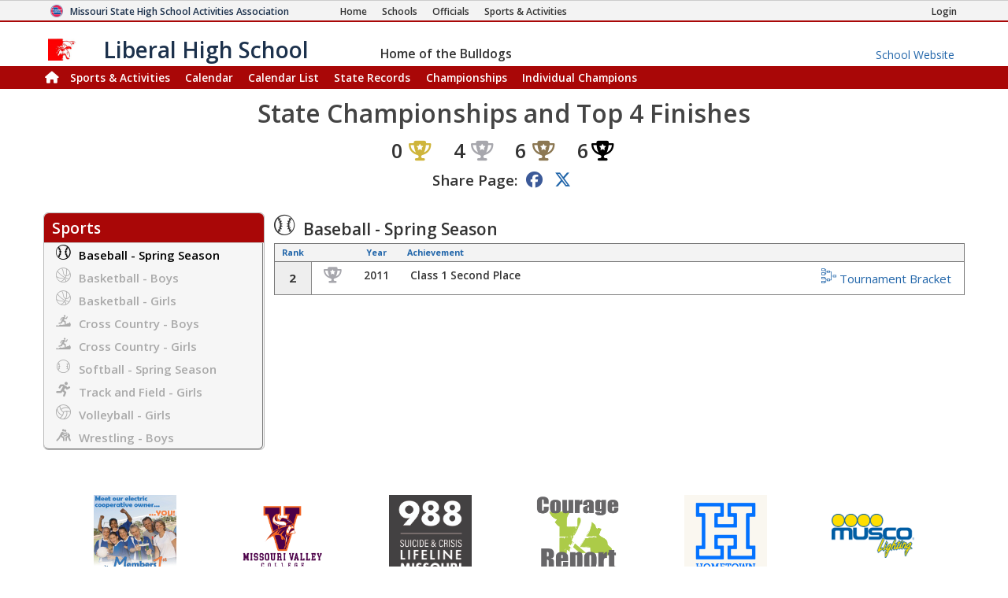

--- FILE ---
content_type: text/html; charset=utf-8
request_url: https://www.mshsaa.org/MySchool/SchoolChampionships.aspx?s=342
body_size: 19464
content:


<!DOCTYPE html>
<html lang="en">
<head><meta charset="utf-8" /><meta name="viewport" content="width=device-width, initial-scale=1" /><meta id="ctl00_metaDesc" name="description" content="Liberal High School State Championships" /><meta name="keywords" content="missouri activities, high school athletics, high school, missouri athletics, missouri high school activities, missouri high school sports" /><meta name="author" content="MSHSAA" />

    <!-- I'm not sure I want to use this.  Each page has different titles and descriptions -->
    <meta id="ctl00_metaOGTitle" property="og:title" content="Liberal High School State Championships" /><meta id="ctl00_metaOGDescription" property="og:description" content="Liberal High School State Championships" /><meta property="og:type" content="website" /><meta property="og:image" itemprop="image primaryImageOfPage" content="https://www.mshsaa.org/resources/mshsaalogo300x300.jpg" /><meta name="robots" content="index, follow" /><meta http-equiv="imagetoolbar" content="no" /><title>
	MSHSAA Liberal High School State Championships
</title><link rel="icon" href="../favicon.png" type="image/png" />
    
    <!-- BOOTSTRAP 4.6 -->
    <link rel="stylesheet" href="https://cdn.jsdelivr.net/npm/bootstrap@4.6.2/dist/css/bootstrap.min.css" />
    <script src="https://cdn.jsdelivr.net/npm/jquery@3.7.1/dist/jquery.slim.min.js"></script>
    <script src="https://cdn.jsdelivr.net/npm/popper.js@1.16.1/dist/umd/popper.min.js"></script>
    <script src="https://cdn.jsdelivr.net/npm/bootstrap@4.6.2/dist/js/bootstrap.bundle.min.js"></script>

    <script src="https://kit.fontawesome.com/20ff290aeb.js" crossorigin="anonymous"></script>

    <link href="https://fonts.googleapis.com/css?family=Open+Sans:300,400,600,700" rel="stylesheet" type="text/css" />
    
    <!--<link rel="stylesheet" type="text/css" href="../Style/FlatIcons/font/flaticon.css" />-->
    <script type="text/javascript" src="https://www.gstatic.com/charts/loader.js"></script><!-- Google Charts -->
          

    
        <script type="text/javascript">
            window.mshsaa = window.mshsaa || {};
            window.mshsaa.serverVars = {
                errorUrl: '../JS/Service/LogError.aspx',
                rootUrl: '../'
            };
        </script>
    
    
    <!-- InfoLinks -->
    <script type="text/javascript"> var infolinks_pid = 3339059; var infolinks_wsid = 0; </script> <script type="text/javascript" src="//resources.infolinks.com/js/infolinks_main.js"></script>

    <!-- Global site tag (gtag.js) - Google Analytics -->
    <script async src="https://www.googletagmanager.com/gtag/js?id=G-WB0XNW2PZ9"></script>
    <script>
        window.dataLayer = window.dataLayer || [];
        function gtag() { dataLayer.push(arguments); }
        gtag('js', new Date());

        gtag('config', 'G-WB0XNW2PZ9');
    </script>

<link rel="stylesheet" type="text/css" media="all" href="../style/bundle.min.css?scv=1.0.9518.15618" />

<link rel="stylesheet" type="text/css" media="print" href="../style/printbundle.min.css?scv=1.0.9518.15618" />
<script type="text/javascript" src="../js/bundle.min.js?scv=1.0.9518.15618"></script></head>

<body class="responsive myschool">
    

    
    <form method="post" action="./SchoolChampionships.aspx?s=342" id="aspnetForm">
<div class="aspNetHidden">
<input type="hidden" name="__VIEWSTATEFIELDCOUNT" id="__VIEWSTATEFIELDCOUNT" value="8" />
<input type="hidden" name="__VIEWSTATE" id="__VIEWSTATE" value="[base64]/jMO+Bdr0Hqmy6bpGFrLp9QCGN6VHOsL/kEoltPU9ekJSSveTfY+DVDBap1/p2Ien3mAZN+o5NMJW1aQsRgq+n3AXXDahmMh7YYXUrTtsHRaMycLWg5ee6Ycx4VFhKr4n36kwWOC5syEP/1LDzucGeVg+g+FXj4SatpwK8HNSLUY2QVpHe1u2j9BJzeK7YlP1A/a5QhpGkLGh0WceNVu8AZTuw+JV7T/3fNGKKUiLzadWBgVRFfCrYu5ph4PfXJ470WEvLuYSowOU+N6z07THnsuxACExgrzVKaXS1pKI9qOa/Qc/wr6pEXsyTZ9yK4rAw86yUNaWU0R/X7Q0Md/8KuDCvOGpiJEJ2NZwo1bteu+nDT7tq0BoJrPRhwnUcx2kdzgWWUt9PQDMJFuGIjQ87RHGcjGkJVsvpLUCrp6b9kCe8nniif76VF8Oy/xVp9U8TehXNYBYcnFaTIYmY3S9WvvHAP1nvbDj9TUeqempZvz8IwVaR3S+MWZ/ShjwGG8/D90ULri6XQL3D26bmpOY8Re5Zja4h0Gy5hAOY1gA/mEZMvbTFG2u0tg007PR+5LZ5Ipc8vKTN9YmGtD6LYwFWxr+/na0meArAttwYjTCj+A4KXZlkOOjC4tEOjhIMzoOM0mB7gNrbC0MtNpUws7en+s6HbMFjIurxjEw+2WZgc3qTgL9pKQHE8qohWJWpKAD+kRyW3e7wPiWI6LGJf7JgF9iZ+cjwMJz/XJdn8L4iPzJ9x2Lc+5Rv" />
<input type="hidden" name="__VIEWSTATE1" id="__VIEWSTATE1" value="p3rqBdO+DGS1hC2HOe05eG2817o4/ubHbgI8fBKZMt7zBIMDwG6XqQyWUh9mMJSF0A+ntSJOAf9wmfGdDIxg5oxo6veYuYcJqbXXUMf2soXr/iqQ3S3Y1gK2IjQpGdfpyd+c4iry0miOKReHd4UDJ9q+5YpVTTP0cXM3AvqnfNwu6cw/AnQJxjmjKUlDRr8taYjtZVFvz+lxRoNxUGAgoveewMuOWJRbZPSDm0PBN3YuhHGRzXMLbmNUxvWlVBPunaCXmtPhH5GFUAbp0XypWawJd5uzahmtsbjz1VyX8UPmD8fyPQI9z2mi9Sxkq5LhsCTlW7rjZknJaaunQnoNStcIVwibJUUOx6/nUuHlloou4UAiLCjQpprXp2XftoEYPVzIKgZ5FQxIus78YaRhrPS+nNlzzO9MqaqNIIU7Zh86AbG8cKokwlQVNo56V3Kg3YRR3lTWS+3RWC45tD7sR5HtOEclGnj0tAlUidDEY1g/[base64]/7NqIsm452B/ifNdMPF92JK0dpbKCwXss3/eZsBYsL7nysTLA3BKhppsKfQmV5HoJeTU1tMyJrjR8F+qmuX5LIFsK2k8a/N9zXv+7rKA7XdnIoKS/irtOCU1ciuQvOjooWWjl4Ka6ZFKEmuGyP1iX7TBue0qZejW4twAhsB27/8LSyGXewXBbQ91VBXwr5+8WZufZuqkkutp5SD/HuQ4C/BVQAnZdhhFlPVuOHXXt8LajruWBewiVoeNLu598LOehfGyEKEnyzX0MZMq+WyXLreoT" />
<input type="hidden" name="__VIEWSTATE2" id="__VIEWSTATE2" value="/WNCO0UxinqgDbmSLf3i3fFFJpOXgV0aUDKMwfyOjjUZKRmyd2VC0G6G0MwSqGpSi6kz6qr4NmsP+zN8bznc0paTMas08ow9TDfgPRRVkp7zNUf0UxofXejTOhAwXj/gOQldI1OTEzfhaAhQB0nZz1tdTum3BN43InONEeb36TgPk7fE/m/7docl3qv8fs53899w98JCcadU2YHNwQEHfvK7Zcy1msHGt7EOFEiA2W5c6B90ftNYHeDNKGru41s2Fa9A7jwhkIt5hTtbDt+jKZIfeYfJA6RYLBEZXca2/WaLXWmA5/+0gfs0/IrMONZAvAmt8PMYjlyNLVZ/rn+1JuIV6ierPGR/CS3kVPQqokHzMeS48yAfFSALjzhm/ST6C/B23FbdTxtWE27OelivTCvUGFMmu4VUTryIZlsVA3ZJ0HvG+enUcbtQOWShYx6ynlMo4sxauoOJVQwZceZbFKCosARZFBOZ8VFyA4eGyD7b71FjXvgttyZ51qg/8SqgudTYo4KheaVOwOk/NeMzoC5Do7zj85quvT/eXYt+hey28TpZrJJfjxAUIk1D3t3iqt8j5sHgMARrJknvCW5Oj8cRocewOw/6dah3oCthfLYbgE5UAcnuiybKUI2SN8+rN03M0ONk8CQ0GpLXDOT1Zx3Zqt9rsdYt+JKmtJiIuqi6VoLnTkLc9gIFQ928tZm7IW69luaFrr3iH+9ZkfAa0gH+8Qq1bzFS4r6ki7A2IAxistIR3nIh/WTrnCwn8GnuDOUJgmOrsnDeQeFlf4vfobNDNmv47HTGI9k5Q2EDiZXE5O1iEcD6F5W/ErmxmY7IJpFQU+Ex4h6tHZ4/IgOsDGqwhFd2u+Hz3S72rXrSg8kaVtmp6H+X6sXzAvW9I/R8aUYvKaPO0Ex7xwd0p599ZmZbIFuSmZlC8NV2hLqozSvHeF0kp2fgMAdgUQqqhyN0ChS81jkcpodi1UuZMKziyoB3GPievxEch/t+ABoq" />
<input type="hidden" name="__VIEWSTATE3" id="__VIEWSTATE3" value="YYhJJ/yhRdSNZVfv4EKcaz3kXtexddi/GYEhcyRBJXnLdk+HlUqfgPGorfLKWx8H5oRChY0e3ymcDba/[base64]/9NUSw6xQElaUKltzCjFxfiRu0U0FJFSTU9S77vag4VlrCHCsorKaEdtzWp8pBcSXguDFBO5RnzSS9yMdAnvGlb27q4IXbtEDnwbXDf6TGLgRw8FKkwvbzVsFHPznDLjX8p17P8HGeLBdU1DZV5Q6mi9fEY/nT1SIDWtW5M3QC79SlE40h4QnTXAX/ITguaxNsPl9EEZyi+sdDM98t3w68/9VlAnLColVH/yT130bStDSEHyW/LVXQ2M7qsQM4i49j0QGtw3A92q6k6/4q9qCMcVKOJqyi/4H3xAdMoerYjquDInig9zHq0WB6yPY3w3m7FawX8jt5osf4+WqBHJx7lnyDSZyiYbzIZnt1/EJubpt8kMAAOb/tZ6B5l15AjUVbFr8gNKZkJd95AfeqjkAXvv5//fqpjfiPS+xyb0wWWoTYTDQThOYiQ48D8AoVRl7iKAHkaWuVWaftohCNUSZcelyC2H237tnnBO7kpHKpzMu3s7VpgaD4bVJ5S2WoJNE4eh5rcIy6JVhJIYXLdJowAcOGQlIcqPG68K3hHW1WXP024tHfPfuDE/wBSwfJF5hgF3LhU8Mvo4eWNCaP4pCMDWhcBYNQfzY993PesTYs8c9ZLXGiRvm1FNAPyN93XpTjAe6MdrR19t5Byq8tdr6/0Kfyh5ymTltWTz8DKpIeZ+oKzMHU0E4GBA7pt2d66SltiBgKD5HYxJ" />
<input type="hidden" name="__VIEWSTATE4" id="__VIEWSTATE4" value="PXj8ivNYlZ5lFxiKQk5Q9J3bMzHrd0b3wY/QOSTT540rMkQubzXnRY3BAFxUAKFvsvOPFQ76u7AlHPQSEvcxLa2xVRQuK5pPXUqKrweFQiF+P9ICWs4MAlGJs3eDbsParExJKPQ6WOpRE0XXn/PshVHugwtMiUGe/6yM6l+E5OgxfGMM4veu25tHmx6JHKgvlc4frbqa4iWD2+fiJDZiVHmCHWVVuoj1SRJUqMnHsL9qbBuintzYDO7YkRkwvzjy2TRvaiNSVZgwS9XWSV9EPXIGSVCKeX7ZH2Av0RGG927Zf8Yy36zcPOjU1uRwcy6GGUju0WNLS7wSXaWWyXi2XKQTQ7YmKV08i/rCsj+X8685uqXF1cNg///8E+0bbe2jb0M1qrGzKbR31FHA/tCwgIC/Ppgf7hUnMD+JBZomkiAHNSpeWh64xut4B6npEaR000al1c9fSikS0py58DJN9NrCG8TyJvuGQVyvcijWJhrLp17U8k2d5NntG5XpA0S+/VFijNmYvD/Dmwu3tubAVAIRes6FEDQU911030qDuBd2id5zkVvf/y+48NJ8iuy//[base64]/LN9prByB7b6B852ZT4KLMShtRRNAYCPvbPUFxl04Hf1c9rOtnpfQwI5RM2dsSuughLVzmxvjas1X87vYe1VjgLu6QwhVOHXEwaHGYix5oxar0YPlLZjD/73EhB" />
<input type="hidden" name="__VIEWSTATE5" id="__VIEWSTATE5" value="bgsmInsXDUpM/rLeutdrx2e+jai8Ryre4QTMP5Z7LpRJ+UW7lCpu0gsimdybm0K/xxu/WFfcWkh10nbYO1662WXRK3awzjQRNykw9q8+dBTKK12fRkntObt9eEcMDCtJfYYXuyEJK0Qe43njolkCTK+PbU8VKhQKWlZ5wQZInVWnKfq/VAE1+kYbCXPItH1cfkfMC8wmRIwqhvUK87pU5IYxnidbRZitcKHmcvaS+pfe9N/tBlS+jA/+HDnAcWWf2Mh62ENMjEhLKz0n9gO9ereg6mFdTzxuku+KIZF7rQb3IOXOZQQQYVv7ghTj54CZJHqill2r1HTYJbskbTs2hgoUuXMhvNpGdYbvlGxaop5OtcE5cdoDvl9JbWAumprzQHpgHkG+0+5Gr7kf/jylO+xSzU7uyxKSVKWZrxFFdb6EVpfiNaMAJvkiGjAW5xbgqhucPj5VI09q3c8wDAzHKrGorAhIHlHlBYAQrH8z6oiWbLKd+1FUdeZ62W2KfeCxzkPqexJrvmh1Aoz5ZEacKWbCHYzXnHq9Y2jJpUMoCFiN+DGiF1Ry8BzQzF0bmIjYib/IjoIcPNw9MafUWeric26MapIcFL0Nz7BLyD1jdfrAKwBdb34yYTIDVnyQoaUK3ql/Cjgn8WRPPFUgXdmqKQwbkEsC4z68PA8IOcgZAOnJdeAezjhMxMWLc4EBvP82TbRjPUsIW242rZtMcqUdg/nFF8eCZFGaXGl1xafrM0qXDSEUbc4japBh5WXWbC3p4Fci5dWpOAaibPgPiqS9nRn4OWQeYEPrrABbLnk66rmjN3Amq2uKZvCzxYzr4kSo+4bt/Y9A66yBxQa5XTbHJ5Lzcq00dgBLamALwChOiDX8ZlUkhg3wPEJUH6vJABCbd39WeF8/7zIojFeURbEhQmJOu9SCXy5nQX9f7VjQIb6ZpvcnCePVt/N5wiY4+7MVM25GIfv8OKgVGa5kwSb5ro7rMgLAtPgXRiTyCN3B" />
<input type="hidden" name="__VIEWSTATE6" id="__VIEWSTATE6" value="cpk8BBfk5LhIClFxjQbAu9cH3wXFp0RJqkLzxsVZI/XY4OiGB8Pn1z/l7tCyKLHZIjkxXJYPh8zuZe308DLyIpUXGJGF12zMbAJML6/XZ+mRNqI3dhH8nIbSsn20bmxFmtAoNb2A9nVJCcZCj6sg1IJq5cguXTH9RdBVX2/chJ3U6FzPr/1POR4HfdsxdqyYEegeKn9G5eOw8mTMy7YzaDMkiEzV71npYNhpdVBk4ZXs4qf3aUTLDcFhI1wy51vxJb81er6wj7AqbULvjBrF4uL3Uqmqj1w2CTNpCZ3C1RpPMzo+Tag3+Y/pktpcdSoQB7m1mDH67OEBBu+cnB3MDs40AsH8kjVAxKP3IZoheRC+5yMXHpdE/EPhLZ93SCqr9yTyyAUCrM955I7XH4XuqWnUgbke3qu8L7iZ+5AW+lOxVFwfezR7VllSCNFbppr3paw21QqOTciih2glLdA2ItwlsRW2zCpPC9y65Za9UErnqfjDDM7rT8iQvk30XX6Aq4c8wJkSihPf0UIyuNSbtQmhGDlsA92MCItPJMAuHMZuazgJQu/kvEGpMoI/Hq3Uciiw53QKQ4GdOGzUfKjOnhP+QSSH/WnBG6n4kTMDdWegSUO5uh2NGmnUVrMBfO1Vk5SQz2TA91hRW9jKmg4H2pUo2xga9N9rkcWULJLhdflvysvL2JvZI+6zv5GfmHXBuisNltU/v/BcdF+rVU9+4Z53/IfbBmj4dDGWdf3uaKqAw3rZZ/DknRKcd5huqG0HaRqYVddmQV0D2pVOkzUPyciherf105GMpCgalghnkeOWIfHeSNR2/fyE2UjqjRbcK68qEiE8ZFAqFn9jmY86W6d035r4scXgneCa7osRVS7G4m879WbSe4MnJfoZfZvUGKy88DRkDmkDTjtvCUpuYS+7pjFg0NyvIocrCHk77cnyBj23Zn4ofKrwgbwi09oUZoWiGYSeQNUxYp68vp1kxtdxONfPjKW736LMU8gd" />
<input type="hidden" name="__VIEWSTATE7" id="__VIEWSTATE7" value="VwwzchmRxAEhoVjR0w1YT5YutzLZSPqMaE0X7r1aRwxG8lcNbQt8i8GeF1VKFEkgeLQ61H+UNJQfMVdee75r1K1WEw86Lrxmynwg6sY7uHFIOn5rHYDDtY6i/dt52Xs9wP/Ll63Rt4m/SFkSdEyMF+hlC7T06zHCAcsbl//2MsQTK1s8Ww3u4NZ8GgXZcz+Yhq/mXJ2pZ9GaZhnYDwzi21Xt+qP05lSmCLU5uv4IA0cxWeGMxOYHP6D8aAReuWhRl/U+9rjVMCjcm0dhNuN2iWR5fAHqSMGJpqGHoyk7cjPeiyJzT4TKq2X7uVzrO2/+D/w/0pTgvQ2zJkMKhqYI9IFmQeKRqhcDCm4kucVqCjDQtkf60asT+z4d74/kRUXXtZUuc6qNPGvFlpqTA56wtzMBadFM4wtHiXLIhWMj9B1G4PyTbjALGC6Fd33ZVuqWx+d+wp1G4HH40oQC9UmNPK7ym7Mo2D1ee+B339Gr8XlyrL+erZcScrKf7SgehrUx8OEHhxQXKDgxwKU2P1OqnpVrJKYUtihjC/AaRi6YQuFV2HImKNgfkHZdYrBJIkFGnj3yl3EWeCXmSNzVonzoxHuOqKZv4dl9ompkWf4zKcy2LIb7NWCgS4aRgPVWKxTOei7sdq6UTV4G8sxza39L/FbO" />
</div>

<div class="aspNetHidden">

	<input type="hidden" name="__VIEWSTATEGENERATOR" id="__VIEWSTATEGENERATOR" value="3528988B" />
	<input type="hidden" name="__VIEWSTATEENCRYPTED" id="__VIEWSTATEENCRYPTED" value="" />
	<input type="hidden" name="__EVENTVALIDATION" id="__EVENTVALIDATION" value="TUaCyAYXcjqJX/QomZU30V7gDfo4nfKTh/hd3+RF/JbIlrFmYJQbg+mGWDHSPO61+jn+B4IaEKirqHezpgwhpvMMG46f4KldRMYf9G2Ti33pi+0BrH9eYPO+ljhcUNgxgHu5FrXJuuJ8IfN2fFo3Ovh2EUfATqYekTHLvLzOoP+u5YTGcB+xon8h82s9hE33H1yyU/hovwvI48Sb6XbSuCUAx61pFE06D3zwj71M86OgbkrhfNydx9RiCZGJng/69NAHaimTtS34xJrNgWUxOkOkUpzo84WhavVZDwLeEutQp3mV1wyil3wUpXzMsCrXgIFdw73kJSphFTtLD1D44PxxRTP/Rd3kpKuPY8lnPwyOSc9DAlkEvoSRHDW7zdCcREeuQm1ntavZl42xBiZnGFMwjpxXcSfPOOW8PtlkDskE6Lvdu56pZhsGiCDl4pka+xI0vRSMg9JebpMLEd27h5cL0Lt6C3Lu8duFzcss3+eETq1u9DsJlkiT5m/KEjalJYd7abei+Fq5hdxPlC1gXW1+CFE=" />
</div>
        

<header>
    <style type="text/css">        
        .responsive.myschool div.myschool #MySchoolMSHSAA { border-bottom: 2px solid #a90707; }
 .responsive header nav.main { border: 1px solid #a90707;
 }  .responsive header nav.main div.navbar-dark { background-color: #a90707;
 }  .responsive header nav.main div.navbar li.current a:not(:hover), .responsive header nav.subnavigation li.current a:not(:hover) { color: #ffffff;}
.responsive header nav.main div.navbar a:hover, .responsive header nav.subnavigation li a:hover { color: #a90707; background-color: #ffffff; }
 footer, .responsive header nav.main { background-color: #a90707;} 
ul.myschoolnav li.level.current:not(:hover), .responsive.myschool ul.tabs-nav li.tabs-selected a:not(:hover) { background-color: #a90707; color: #ffffff; } 
ul.myschoolnav li.level:hover, .responsive.myschool ul.tabs-nav li:not(.subcontrol) a:hover { background-color: #a90707; color: #ffffff; } 
 .responsive header nav.smallsubnavigation div.links a.currentpage, .responsive header nav.smallsubnavigation div.links a:hover { color: #a90707!important; } 
 .responsive.myschool .recordBook nav h1.fs_header { background-color: #a90707;} 
.bg-school-dark { background-color: #a90707; color: white;}
    </style>

    <div class="myschool">
        <div id="MSHSAA_Name">
            <div id="MySchoolMSHSAA" class="container-fluid">
                <div class="row">
                    <div class="topname">
                        <img class="u-logo mshsaa-logo" src='/Resources/MSHSAALogo48x48.png' alt="MSHSAA Logo" />
                        <a id="Name" class="u-url" href='../'>                            
                            <span class="mshsaa-name d-none d-lg-inline">Missouri State High School Activities Association</span>
                            <span class="mshsaa-name d-inline d-lg-none">MSHSAA</span>
                            <span class="mshsaa-name test">MSHSAA Test Site</span>
                        </a>
                        <span class="links">
                            <a href="../" aria-label="Home Page"><i class="fas fa-home d-inline d-sm-none"></i><span class="d-none d-sm-inline">Home</span></a>
                            <a href="../Schools/"><i class="fas fa-school d-inline d-sm-none"></i><span class="d-none d-sm-inline">Schools</span></a>
                            <a href="../CMSPages/Become-an-Official.aspx"><i class="fas fa-whistle d-inline d-sm-none"></i><span class="d-none d-sm-inline">Officials</span></a>
                            <a href="../Activities/"><i class="fas fa-basketball-ball d-inline d-sm-none"></i><span class="d-none d-sm-inline">Sports & Activities</span></a>
                        
                        </span>
                        <span class="loginlink d-none d-md-inline">
                            <a href="/MyAccount/Login.aspx?returnurl=https://www.mshsaa.org/MySchool/SchoolChampionships.aspx?s=342" id="ctl00_SchoolHeader_aLogin" class=""><i class="fas fa-sign-in d-inline d-sm-none"></i><span class="d-none d-sm-inline">Login</span></a>
                            
                            
                        </span>
                    </div>
                </div>
            </div>
            <div id="School_Name" class="container-fluid">
                <div class="row">
                    <div class="topname">
                        <a href='./?s=342' class="schoolname">
                            <img src="https://www.mshsaa.org/Resources/UploadedFiles/Logos/Liberal_High_SchoolBoys635471672824043761-100x100.jpg" id="ctl00_SchoolHeader_imgSchoolLogo" alt="School Logo" class="mshsaa-logo" />
                            <span class="mshsaa-name d-none d-md-inline">Liberal High School</span>
                            <span class="mshsaa-name d-inline d-md-none">Liberal</span>

                            <span class="tiny bigIndent d-none d-md-inline">
                                <span class="tiny ">
                                    <span class="d-none d-lg-inline">Home of the </span>
                                    Bulldogs</span>
                            </span>
                        </a>

                        <a href="http://www.liberalbulldogs.org" id="ctl00_SchoolHeader_aMySchoolWebsite" class="myschoolwebsite d-none d-md-inline" target="_blank">
                            <span class="d-none d-md-inline">School Website</span>
                            <i class="fas fa-school d-inline d-md-none"></i>
                        </a>
                    </div>
            
                </div>
            </div>
        </div>
    
        <nav id="ctl00_SchoolHeader_navMain" class="main">        
            <div class="navbar ">
                <div class="navbar-expand-md navbar-dark" style="width:100%;">

                    <button class="navbar-toggler" type="button" data-toggle="collapse" data-target="#MainLinks" aria-controls="MainLinks" aria-expanded="false" aria-label="Toggle navigation">
                        <i class="far fa-bars"></i> Menu
                    </button>
                
                    <div class="collapse navbar-collapse" id="MainLinks">                    
                        <ul class="navbar-nav mr-auto" style="width: 100%;">
                            <li id="ctl00_SchoolHeader_aHome" class="nav-item"><a class="iconOnly" style="padding: 0 0 0 .25em" href='./?s=342'><i class="d-none d-md-inline fas fa-home large"></i><span class="d-inline d-md-none">Home</span></a></li>                            
                            
                            <li id="ctl00_SchoolHeader_aActivities" class="nav-item"><a href='Schedule.aspx?s=342'>Sports & Activities</a></li>
                            <li id="ctl00_SchoolHeader_aCalendar" class="nav-item"><a href='Calendar.aspx?s=342'>Calendar</a></li>
                            <li id="ctl00_SchoolHeader_aCalendarList" class="nav-item"><a href='CalendarList.aspx?s=342'>Calendar List</a></li>
                            <li id="ctl00_SchoolHeader_aStateRecords" class="nav-item"><a href='SchoolStateRecords.aspx?s=342' class=''><span class="d-none d-lg-inline">State </span>Records</a></li>
                            <li id="ctl00_SchoolHeader_aChampionships" class="nav-item current"><a href='SchoolChampionships.aspx?s=342' class=''>Championships</a></li>
                            <li id="ctl00_SchoolHeader_aIndividualChampions" class="nav-item"><a href='SchoolIndividualChampions.aspx?s=342' class='nav-item'><span class="d-lg-none">Ind.</span><span class="d-none d-lg-inline">Individual</span> Champions</a></li>
                        </ul>
                    
                        <ul class="pull-right">
                            
                        </ul>
                    </div>
                </div>
  
            </div>
        </nav>

                        

    </div>        

</header>

<h1 class="fs_noborder printOnly center"><span class="xxl">Liberal High School</span></h1>

        <main class="row">
            <article id="ctl00_MainContent" class="col-12">
                <input type="submit" name="ctl00$btnNologoutOnEnter" value="No Logout" id="ctl00_btnNologoutOnEnter" tabindex="-1" class="hide" />
                
                
                
        
    <div class="formsharp">
       
        
                <script type="text/javascript">

                    function FilterRecords() {

                        $("#ChampionshipSport").html($("[data-selection=sport] :checked + label").html());

                        var alg = $("[data-selection=sport] :checked").val();

                        var rows = $(":asp(dgChampionships) tr:not(.fs_columnheader)");
                        rows.addClass("hide").removeClass("last");
                        rows.removeClass("last");

                        var algRows = $(":asp(dgChampionships) tr[data-alg=" + alg + "]");
                        algRows.removeClass("hide");
                        algRows.last().addClass("last");



                        //$(".social-column").addClass("hide"); // hide this, as it will reference the previously moused over row
                        //var sport = $("[data-selection=sport] :checked").val();
                        //var gender = $("[data-selection=sport] :checked").closest("[data-gender]").data("gender");

                        //var rows = $(":asp(dgChampionships) tr:not(.fs_columnheader)");
                        //rows.addClass("hide").removeClass("last");

                        //var rowsToShow = rows.filter("[data-sport=" + sport + "]");
                        //if (gender > 0)
                        //    rowsToShow = rowsToShow.filter("[data-gender=" + gender + "]");

                        //rowsToShow.removeClass("hide");
                        //rowsToShow.filter(":last").addClass("last");

                        //UpdateNavigation();


                        

                        //var sportName = $("[data-selection=sport] :checked + label").text();
                        //if (sportName.indexOf("Boys") > 0)
                        //    sportName = "Boys " + sportName.substr(0, sportName.indexOf("Boys")).trim();
                        //else if (sportName.indexOf("Girls") > 0)
                        //    sportName = "Girls " + sportName.substr(0, sportName.indexOf("Girls")).trim();

                        //$("#SportName").text(sportName);

                        //$(":asp(drpSports) option").removeAttr("selected");
                        //var option = $(":asp(drpSports) option[value=" + sport + "][data-gender=" + gender + "]");
                        //option.attr("selected", "selected");
                    }

                    $(function () {
                        //$(".recordBook nav")
                        $(":asp(rblSports)").on("change", function () {
                            var alg = $(":asp(rblSports) :radio:checked").val();
                            $(":asp(drpSports)").val(alg);
                            FilterRecords();
                        });

                        $(":asp(drpSports)").on("change", function () {
                            var alg = $(this).val();
                            $(":asp(rblSports) :radio[value=" + alg + "]").click();
                            //var gender = $(":asp(drpSports) option:checked").data("gender");

                            //$(":asp(rblSports) :radio[value=" + val + "]").closest("[data-gender]").filter("[data-gender= " + gender + "]").find(":radio").click();
                        });

                        $(":asp(rblSports) :radio:first").check();
                        FilterRecords();
                    });

                </script>
                
                <h2 class="border-0">
                    <span class="d-sm-xsmall">
                        State Championships<span class="d-none d-md-inline"> and Top 4 Finishes</span>
                    </span>
                </h2>                                
                
                <div class="center large d-sm-xsmall">
                    <span title='0 State Championships'>
                        <span class="xxl">0</span>&nbsp; 
                        <i class="fas fa-trophy-alt gold xxl"></i> 
                    </span>
                    <span title='4 Second Place Finished' class="inlineBlock smallindent">
                        <span class="xxl">4</span>&nbsp;
                        <i class="fas fa-trophy-alt silver xxl"></i> 
                    </span>
                    <span title='6 Third Place Finished' class="inlineBlock smallindent">
                        <span class="xxl">6</span>&nbsp;
                        <i class="fas fa-trophy-alt bronze xxl"></i> 
                    </span>
                    <span title='6 Fourth Place Finished' class="inlineBlock smallindent">
                        <span class="xxl">6</span>
                        <i class="fas fa-trophy-alt black xxl"></i> 
                    </span>
                </div>                

                <nav data-type="share" class="share xl d-sm-xsmall">
                    <span>
                        <label>Share Page:</label>
                        <a class="fab fa-facebook"></a>
                        <a class="fab fa-x-twitter" data-twitter=''></a>
                    </span>                    
                </nav>
                <br />
                
                <div class="recordBook">
                    <nav class="NoPrint d-none d-lg-block">
                        <div class='fs_item' onclick="">
<h1 class='fs_header'>Sports</h1>
<table id="ctl00_contentMain_rblSports" class="fs_radio noborder fs_leftalign" data-selection="sport">
	<tr>
		<td><input id="ctl00_contentMain_rblSports_0" type="radio" name="ctl00$contentMain$rblSports" value="3" /><label for="ctl00_contentMain_rblSports_0"><i class="flaticon flaticon-baseball"></i> Baseball - Spring Season</label></td>
	</tr><tr>
		<td><input id="ctl00_contentMain_rblSports_1" type="radio" name="ctl00$contentMain$rblSports" value="5" /><label for="ctl00_contentMain_rblSports_1"><i class="flaticon flaticon-basketball"></i> Basketball - Boys</label></td>
	</tr><tr>
		<td><input id="ctl00_contentMain_rblSports_2" type="radio" name="ctl00$contentMain$rblSports" value="6" /><label for="ctl00_contentMain_rblSports_2"><i class="flaticon flaticon-basketball"></i> Basketball - Girls</label></td>
	</tr><tr>
		<td><input id="ctl00_contentMain_rblSports_3" type="radio" name="ctl00$contentMain$rblSports" value="11" /><label for="ctl00_contentMain_rblSports_3"><i class="flaticon flaticon-crosscountry"></i> Cross Country - Boys</label></td>
	</tr><tr>
		<td><input id="ctl00_contentMain_rblSports_4" type="radio" name="ctl00$contentMain$rblSports" value="12" /><label for="ctl00_contentMain_rblSports_4"><i class="flaticon flaticon-crosscountry"></i> Cross Country - Girls</label></td>
	</tr><tr>
		<td><input id="ctl00_contentMain_rblSports_5" type="radio" name="ctl00$contentMain$rblSports" value="68" /><label for="ctl00_contentMain_rblSports_5"><i class="flaticon flaticon-softball"></i> Softball - Spring Season</label></td>
	</tr><tr>
		<td><input id="ctl00_contentMain_rblSports_6" type="radio" name="ctl00$contentMain$rblSports" value="53" /><label for="ctl00_contentMain_rblSports_6"><i class="flaticon flaticon-trackandfield"></i> Track and Field - Girls</label></td>
	</tr><tr>
		<td><input id="ctl00_contentMain_rblSports_7" type="radio" name="ctl00$contentMain$rblSports" value="57" /><label for="ctl00_contentMain_rblSports_7"><i class="flaticon flaticon-volleyball"></i> Volleyball - Girls</label></td>
	</tr><tr>
		<td><input id="ctl00_contentMain_rblSports_8" type="radio" name="ctl00$contentMain$rblSports" value="64" /><label for="ctl00_contentMain_rblSports_8"><i class="flaticon flaticon-wrestling"></i> Wrestling - Boys</label></td>
	</tr>
</table></div>

                    </nav>

                    <div class="records records-school">
                        <div>
                            <span id="ChampionshipSport" class="xxxl d-none d-md-inline"></span>
                            <span class="float-md-right d-lg-none"><select name="ctl00$contentMain$drpSports" id="ctl00_contentMain_drpSports">
	<option value="3">Baseball - Spring Season</option>
	<option value="5">Basketball - Boys</option>
	<option value="6">Basketball - Girls</option>
	<option value="11">Cross Country - Boys</option>
	<option value="12">Cross Country - Girls</option>
	<option value="68">Softball - Spring Season</option>
	<option value="53">Track and Field - Girls</option>
	<option value="57">Volleyball - Girls</option>
	<option value="64">Wrestling - Boys</option>

</select></span>
                        </div>
                        <table class="fs_grid sortable" cellspacing="0" cellpadding="0" id="ctl00_contentMain_dgChampionships" style="border-collapse:collapse;">
	<tr class="fs_columnheader">
		<td>Rank</td><td class="d-none d-md-table-cell">&nbsp;</td><td class="center">Year</td><td>Achievement</td><td>&nbsp;</td><td>&nbsp;</td>
	</tr><tr class="fs_tablecolumn" data-alg="57" data-sport="20" data-gender="2">
		<td class="center minimize align-middle xl top">4</td><td class="minimize center large d-none d-md-table-cell"><span class='fas fa-trophy-alt xxl no-padding' title='4th Place State'></span></td><td class="center minimize top align-middle large">2025</td><td class="align-middle large top">
                                        <span class="d-none d-md-inline">Class 1 Fourth Place</span>
                                        <span class="d-md-none">C1 4th Place</span>
                                    </td><td class="align-middle large top">
                                        <span class="d-none d-md-inline">
                                            
                                        </span>
                                    </td><td class="minimize center xl top">
                                        <a href="/Activities/DistrictWinners.aspx?alg=57&class=1&year=2025" id="ctl00_contentMain_dgChampionships_ctl02_aBracket" target="_blank" class="far fa_link no-padding"><i class="flaticon flaticon-bracket"></i>
                                            <span class="d-none d-lg-inline"> Tournament Bracket</span>
                                        </a>
                                        
                                    </td>
	</tr><tr class="fs_tablecolumn" data-alg="12" data-sport="5" data-gender="2">
		<td class="center minimize align-middle xl top">2</td><td class="minimize center large d-none d-md-table-cell"><i class='fas fa-trophy-alt silver xxl no-padding' title='2nd Place State'></i></td><td class="center minimize top align-middle large">2023</td><td class="align-middle large top">
                                        <span class="d-none d-md-inline">Class 1 Second Place</span>
                                        <span class="d-md-none">C1 2nd Place</span>
                                    </td><td class="align-middle large top">
                                        <span class="d-none d-md-inline">
                                            
                                        </span>
                                    </td><td class="minimize center xl top">
                                        
                                        <a href="/Activities/PostseasonResult.aspx?alg=12&year=2023&class=1" id="ctl00_contentMain_dgChampionships_ctl03_aPostseasonResults" target="_blank" class="far fa_link fa-list-ol no-padding">
                                            <span class="d-none d-lg-inline"> Championship Results</span>
                                        </a>
                                    </td>
	</tr><tr class="fs_tablecolumn" data-alg="6" data-sport="3" data-gender="2">
		<td class="center minimize align-middle xl top">4</td><td class="minimize center large d-none d-md-table-cell"><span class='fas fa-trophy-alt xxl no-padding' title='4th Place State'></span></td><td class="center minimize top align-middle large">2024</td><td class="align-middle large top">
                                        <span class="d-none d-md-inline">Class 1 Fourth Place</span>
                                        <span class="d-md-none">C1 4th Place</span>
                                    </td><td class="align-middle large top">
                                        <span class="d-none d-md-inline">
                                            
                                        </span>
                                    </td><td class="minimize center xl top">
                                        <a href="/Activities/DistrictWinners.aspx?alg=6&class=1&year=2023" id="ctl00_contentMain_dgChampionships_ctl04_aBracket" target="_blank" class="far fa_link no-padding"><i class="flaticon flaticon-bracket"></i>
                                            <span class="d-none d-lg-inline"> Tournament Bracket</span>
                                        </a>
                                        
                                    </td>
	</tr><tr class="fs_tablecolumn" data-alg="53" data-sport="19" data-gender="2">
		<td class="center minimize align-middle xl top">4</td><td class="minimize center large d-none d-md-table-cell"><span class='fas fa-trophy-alt xxl no-padding' title='4th Place State'></span></td><td class="center minimize top align-middle large">2024</td><td class="align-middle large top">
                                        <span class="d-none d-md-inline">Class 1 Fourth Place</span>
                                        <span class="d-md-none">C1 4th Place</span>
                                    </td><td class="align-middle large top">
                                        <span class="d-none d-md-inline">
                                            
                                        </span>
                                    </td><td class="minimize center xl top">
                                        
                                        <a href="/Activities/PostseasonResult.aspx?alg=53&year=2023&class=1" id="ctl00_contentMain_dgChampionships_ctl05_aPostseasonResults" target="_blank" class="far fa_link fa-list-ol no-padding">
                                            <span class="d-none d-lg-inline"> Championship Results</span>
                                        </a>
                                    </td>
	</tr><tr class="fs_tablecolumn" data-alg="11" data-sport="5" data-gender="1">
		<td class="center minimize align-middle xl top">3</td><td class="minimize center large d-none d-md-table-cell"><i class='fas fa-trophy-alt bronze xxl no-padding' title='3rd Place State'></i></td><td class="center minimize top align-middle large">2018</td><td class="align-middle large top">
                                        <span class="d-none d-md-inline">Class 1 Third Place</span>
                                        <span class="d-md-none">C1 3rd Place</span>
                                    </td><td class="align-middle large top">
                                        <span class="d-none d-md-inline">
                                            
                                        </span>
                                    </td><td class="minimize center xl top">
                                        
                                        <a href="/Activities/PostseasonResult.aspx?alg=11&year=2018&class=1" id="ctl00_contentMain_dgChampionships_ctl06_aPostseasonResults" target="_blank" class="far fa_link fa-list-ol no-padding">
                                            <span class="d-none d-lg-inline"> Championship Results</span>
                                        </a>
                                    </td>
	</tr><tr class="fs_tablecolumn" data-alg="68" data-sport="15" data-gender="2">
		<td class="center minimize align-middle xl top">3</td><td class="minimize center large d-none d-md-table-cell"><i class='fas fa-trophy-alt bronze xxl no-padding' title='3rd Place State'></i></td><td class="center minimize top align-middle large">2018</td><td class="align-middle large top">
                                        <span class="d-none d-md-inline">Class 1 Third Place</span>
                                        <span class="d-md-none">C1 3rd Place</span>
                                    </td><td class="align-middle large top">
                                        <span class="d-none d-md-inline">
                                            
                                        </span>
                                    </td><td class="minimize center xl top">
                                        <a href="/Activities/DistrictWinners.aspx?alg=68&class=1&year=2017" id="ctl00_contentMain_dgChampionships_ctl07_aBracket" target="_blank" class="far fa_link no-padding"><i class="flaticon flaticon-bracket"></i>
                                            <span class="d-none d-lg-inline"> Tournament Bracket</span>
                                        </a>
                                        
                                    </td>
	</tr><tr class="fs_tablecolumn" data-alg="11" data-sport="5" data-gender="1">
		<td class="center minimize align-middle xl top">3</td><td class="minimize center large d-none d-md-table-cell"><i class='fas fa-trophy-alt bronze xxl no-padding' title='3rd Place State'></i></td><td class="center minimize top align-middle large">2017</td><td class="align-middle large top">
                                        <span class="d-none d-md-inline">Class 1 Third Place</span>
                                        <span class="d-md-none">C1 3rd Place</span>
                                    </td><td class="align-middle large top">
                                        <span class="d-none d-md-inline">
                                            
                                        </span>
                                    </td><td class="minimize center xl top">
                                        
                                        <a href="/Activities/PostseasonResult.aspx?alg=11&year=2017&class=1" id="ctl00_contentMain_dgChampionships_ctl08_aPostseasonResults" target="_blank" class="far fa_link fa-list-ol no-padding">
                                            <span class="d-none d-lg-inline"> Championship Results</span>
                                        </a>
                                    </td>
	</tr><tr class="fs_tablecolumn" data-alg="12" data-sport="5" data-gender="2">
		<td class="center minimize align-middle xl top">4</td><td class="minimize center large d-none d-md-table-cell"><span class='fas fa-trophy-alt xxl no-padding' title='4th Place State'></span></td><td class="center minimize top align-middle large">2017</td><td class="align-middle large top">
                                        <span class="d-none d-md-inline">Class 1 Fourth Place</span>
                                        <span class="d-md-none">C1 4th Place</span>
                                    </td><td class="align-middle large top">
                                        <span class="d-none d-md-inline">
                                            
                                        </span>
                                    </td><td class="minimize center xl top">
                                        
                                        <a href="/Activities/PostseasonResult.aspx?alg=12&year=2017&class=1" id="ctl00_contentMain_dgChampionships_ctl09_aPostseasonResults" target="_blank" class="far fa_link fa-list-ol no-padding">
                                            <span class="d-none d-lg-inline"> Championship Results</span>
                                        </a>
                                    </td>
	</tr><tr class="fs_tablecolumn" data-alg="57" data-sport="20" data-gender="2">
		<td class="center minimize align-middle xl top">3</td><td class="minimize center large d-none d-md-table-cell"><i class='fas fa-trophy-alt bronze xxl no-padding' title='3rd Place State'></i></td><td class="center minimize top align-middle large">2011</td><td class="align-middle large top">
                                        <span class="d-none d-md-inline">Class 1 Third Place</span>
                                        <span class="d-md-none">C1 3rd Place</span>
                                    </td><td class="align-middle large top">
                                        <span class="d-none d-md-inline">
                                            
                                        </span>
                                    </td><td class="minimize center xl top">
                                        <a href="/Activities/DistrictWinners.aspx?alg=57&class=1&year=2011" id="ctl00_contentMain_dgChampionships_ctl10_aBracket" target="_blank" class="far fa_link no-padding"><i class="flaticon flaticon-bracket"></i>
                                            <span class="d-none d-lg-inline"> Tournament Bracket</span>
                                        </a>
                                        
                                    </td>
	</tr><tr class="fs_tablecolumn" data-alg="3" data-sport="2" data-gender="0">
		<td class="center minimize align-middle xl top">2</td><td class="minimize center large d-none d-md-table-cell"><i class='fas fa-trophy-alt silver xxl no-padding' title='2nd Place State'></i></td><td class="center minimize top align-middle large">2011</td><td class="align-middle large top">
                                        <span class="d-none d-md-inline">Class 1 Second Place</span>
                                        <span class="d-md-none">C1 2nd Place</span>
                                    </td><td class="align-middle large top">
                                        <span class="d-none d-md-inline">
                                            
                                        </span>
                                    </td><td class="minimize center xl top">
                                        <a href="/Activities/DistrictWinners.aspx?alg=3&class=1&year=2010" id="ctl00_contentMain_dgChampionships_ctl11_aBracket" target="_blank" class="far fa_link no-padding"><i class="flaticon flaticon-bracket"></i>
                                            <span class="d-none d-lg-inline"> Tournament Bracket</span>
                                        </a>
                                        
                                    </td>
	</tr><tr class="fs_tablecolumn" data-alg="53" data-sport="19" data-gender="2">
		<td class="center minimize align-middle xl top">3</td><td class="minimize center large d-none d-md-table-cell"><i class='fas fa-trophy-alt bronze xxl no-padding' title='3rd Place State'></i></td><td class="center minimize top align-middle large">2011</td><td class="align-middle large top">
                                        <span class="d-none d-md-inline">Class 1 Third Place</span>
                                        <span class="d-md-none">C1 3rd Place</span>
                                    </td><td class="align-middle large top">
                                        <span class="d-none d-md-inline">
                                            
                                        </span>
                                    </td><td class="minimize center xl top">
                                        
                                        <a href="/Activities/PostseasonResult.aspx?alg=53&year=2010&class=1" id="ctl00_contentMain_dgChampionships_ctl12_aPostseasonResults" target="_blank" class="far fa_link fa-list-ol no-padding">
                                            <span class="d-none d-lg-inline"> Championship Results</span>
                                        </a>
                                    </td>
	</tr><tr class="fs_tablecolumn" data-alg="53" data-sport="19" data-gender="2">
		<td class="center minimize align-middle xl top">3</td><td class="minimize center large d-none d-md-table-cell"><i class='fas fa-trophy-alt bronze xxl no-padding' title='3rd Place State'></i></td><td class="center minimize top align-middle large">2007</td><td class="align-middle large top">
                                        <span class="d-none d-md-inline">Class 1 Third Place</span>
                                        <span class="d-md-none">C1 3rd Place</span>
                                    </td><td class="align-middle large top">
                                        <span class="d-none d-md-inline">
                                            
                                        </span>
                                    </td><td class="minimize center xl top">
                                        
                                        <a href="/Activities/PostseasonResult.aspx?alg=53&year=2006&class=1" id="ctl00_contentMain_dgChampionships_ctl13_aPostseasonResults" target="_blank" class="far fa_link fa-list-ol no-padding">
                                            <span class="d-none d-lg-inline"> Championship Results</span>
                                        </a>
                                    </td>
	</tr><tr class="fs_tablecolumn" data-alg="53" data-sport="19" data-gender="2">
		<td class="center minimize align-middle xl top">2</td><td class="minimize center large d-none d-md-table-cell"><i class='fas fa-trophy-alt silver xxl no-padding' title='2nd Place State'></i></td><td class="center minimize top align-middle large">2005</td><td class="align-middle large top">
                                        <span class="d-none d-md-inline">Class 1 Second Place</span>
                                        <span class="d-md-none">C1 2nd Place</span>
                                    </td><td class="align-middle large top">
                                        <span class="d-none d-md-inline">
                                            
                                        </span>
                                    </td><td class="minimize center xl top">
                                        
                                        <a href="/Activities/PostseasonResult.aspx?alg=53&year=2004&class=1" id="ctl00_contentMain_dgChampionships_ctl14_aPostseasonResults" target="_blank" class="far fa_link fa-list-ol no-padding">
                                            <span class="d-none d-lg-inline"> Championship Results</span>
                                        </a>
                                    </td>
	</tr><tr class="fs_tablecolumn" data-alg="53" data-sport="19" data-gender="2">
		<td class="center minimize align-middle xl top">4</td><td class="minimize center large d-none d-md-table-cell"><span class='fas fa-trophy-alt xxl no-padding' title='4th Place State'></span></td><td class="center minimize top align-middle large">2004</td><td class="align-middle large top">
                                        <span class="d-none d-md-inline">Class 1 Fourth Place</span>
                                        <span class="d-md-none">C1 4th Place</span>
                                    </td><td class="align-middle large top">
                                        <span class="d-none d-md-inline">
                                            
                                        </span>
                                    </td><td class="minimize center xl top">
                                        
                                        <a href="/Activities/PostseasonResult.aspx?alg=53&year=2003&class=1" id="ctl00_contentMain_dgChampionships_ctl15_aPostseasonResults" target="_blank" class="far fa_link fa-list-ol no-padding">
                                            <span class="d-none d-lg-inline"> Championship Results</span>
                                        </a>
                                    </td>
	</tr><tr class="fs_tablecolumn" data-alg="64" data-sport="23" data-gender="1">
		<td class="center minimize align-middle xl top">4</td><td class="minimize center large d-none d-md-table-cell"><span class='fas fa-trophy-alt xxl no-padding' title='4th Place State'></span></td><td class="center minimize top align-middle large">2002</td><td class="align-middle large top">
                                        <span class="d-none d-md-inline">Class 4A Fourth Place</span>
                                        <span class="d-md-none">C4A 4th Place</span>
                                    </td><td class="align-middle large top">
                                        <span class="d-none d-md-inline">
                                            
                                        </span>
                                    </td><td class="minimize center xl top">
                                        
                                        <a href="/Activities/PostseasonResult.aspx?alg=64&year=2001&class=4" id="ctl00_contentMain_dgChampionships_ctl16_aPostseasonResults" target="_blank" class="far fa_link fa-list-ol no-padding">
                                            <span class="d-none d-lg-inline"> Championship Results</span>
                                        </a>
                                    </td>
	</tr><tr class="fs_tablecolumn" data-alg="5" data-sport="3" data-gender="1">
		<td class="center minimize align-middle xl top">2</td><td class="minimize center large d-none d-md-table-cell"><i class='fas fa-trophy-alt silver xxl no-padding' title='2nd Place State'></i></td><td class="center minimize top align-middle large">2001</td><td class="align-middle large top">
                                        <span class="d-none d-md-inline">Class 1A Second Place</span>
                                        <span class="d-md-none">C1A 2nd Place</span>
                                    </td><td class="align-middle large top">
                                        <span class="d-none d-md-inline">
                                            
                                        </span>
                                    </td><td class="minimize center xl top">
                                        <a href="/Activities/DistrictWinners.aspx?alg=5&class=1&year=2000" id="ctl00_contentMain_dgChampionships_ctl17_aBracket" target="_blank" class="far fa_link no-padding"><i class="flaticon flaticon-bracket"></i>
                                            <span class="d-none d-lg-inline"> Tournament Bracket</span>
                                        </a>
                                        
                                    </td>
	</tr>
</table>

                    </div>
                </div>
            
    </div>

                                
            </article>
            <aside id="ctl00_MainAside" class="col-12 sidebar sidebarOnBottomOnAllScreens">
                

<div class="sidebar-sponsors">
    <strong class="d-block hide" style="width: 100%">Sponsored By</strong>

    
            <a href='https://www.membersfirst.coop/' target="_blank" class="sponsor" title='Members 1st'>
                <img alt='Members 1st' src='https://www.mshsaa.org/resources/sponsors/membersfirst.jpg' width="150" />
            </a>
        
            <a href='https://www.moval.edu/' target="_blank" class="sponsor" title='Missouri Valley College'>
                <img alt='Missouri Valley College' src='https://www.mshsaa.org/resources/sponsors/MVCLogos_Pyramid-Color.png' width="150" />
            </a>
        
            <a href='https://www.missouri988.org' target="_blank" class="sponsor" title='988'>
                <img alt='988' src='https://www.mshsaa.org/resources/sponsors/988 Logo_Stacked_CMYK_White-01 (1).jpg' width="150" />
            </a>
        
            <a href='https://www.mshp.dps.missouri.gov/MSHPWeb/Courage2ReportMO/index.html' target="_blank" class="sponsor" title='MSHP C2R'>
                <img alt='MSHP C2R' src='https://www.mshsaa.org/resources/sponsors/C2R_Logo.png' width="150" />
            </a>
        
            <a href='https://www.hometown.com/book-a-demo?utm_campaign=Q226_MHSAA&utm_content=Logo&utm_medium=LP&utm_source=MHSAA&utm_term=Partnership' target="_blank" class="sponsor" title='Hometown Ticketing'>
                <img alt='Hometown Ticketing' src='https://www.mshsaa.org/resources/sponsors/Hometown Logo-updated 12-9-25.png' width="150" />
            </a>
        
            <a href='https://www.musco.com' target="_blank" class="sponsor" title='Musco Lighting'>
                <img alt='Musco Lighting' src='https://www.mshsaa.org/resources/sponsors/Musco Lighting no tag_CMYK.png' width="150" />
            </a>
        
            <a href='https://www.joinmshp.us/?utm_source=QR%20Code&utm_medium=Scan&utm_campaign=Trooper' target="_blank" class="sponsor" title='Missouri State highway Patrol'>
                <img alt='Missouri State highway Patrol' src='https://www.mshsaa.org/resources/sponsors/MSHP Emblem_golden_Yellow.png' width="150" />
            </a>
        
</div>
            </aside>
        </main>

        <footer id="ctl00_SchoolFooter_footerMain" class="container-fluid" style="background-color:#a90707;">
    
    <div class="footerContent">

        <div class=" d-none d-sm-block">
            <div class="row footerLinks">
                <div class="d-none d-lg-block col-4">                
                    <ul>
                        <li><a class="far fa_link fa-book" target="_blank" href="https://www.mshsaa.org/resources/pdf/Official%20Handbook.pdf">MSHSAA Handbook</a></li>
                        <li><a class="far fa_link fa-file-pdf" href="https://www.mshsaa.org/resources/SportsMedicine/MSHSAA-PPE-MH-SSMB.pdf">Pre-Participation Physical Form</a></li>
                        <li><a class="far fa_link fa-file-pdf" href="https://www.mshsaa.org/resources/SportsMedicine/MSHSAA-AnDoc-ALL.pdf">Pre-Participation Annual Requirements</a></li>
                        <li><a class="far fa_link fa-user" href="https://www.mshsaa.org/CMSPages/Become-an-Official.aspx">Become a MSHSAA Official</a></li>
                    </ul>
                </div>
                <div class="col-12 col-sm-6 col-lg-4">                
                    <ul>
                        
                                <li><a class='flaticon flaticon-baseball' href='/MySchool/Schedule.aspx?s=342&alg=3'>HS Baseball - Spring Season</a></li>
                            
                                <li><a class='flaticon flaticon-basketball' href='/MySchool/Schedule.aspx?s=342&alg=5'>HS Basketball - Boys</a></li>
                            
                                <li><a class='flaticon flaticon-basketball' href='/MySchool/Schedule.aspx?s=342&alg=6'>HS Basketball - Girls</a></li>
                            
                                <li><a class='flaticon flaticon-cheerleading' href='/MySchool/Schedule.aspx?s=342&alg=9'>HS Sideline Cheerleading</a></li>
                            
                                <li><a class='flaticon flaticon-crosscountry' href='/MySchool/Schedule.aspx?s=342&alg=11'>HS Cross Country - Boys</a></li>
                            
                                <li><a class='flaticon flaticon-crosscountry' href='/MySchool/Schedule.aspx?s=342&alg=12'>HS Cross Country - Girls</a></li>
                            
                                <li><a class='flaticon flaticon-football' href='/MySchool/Schedule.aspx?s=342&alg=21'>HS Football - 8 Man</a></li>
                            
                                <li><a class='flaticon flaticon-music' href='/MySchool/Schedule.aspx?s=342&alg=29'>HS Music Activities</a></li>
                            
                                <li><a class='flaticon flaticon-scholarbowl' href='/MySchool/Schedule.aspx?s=342&alg=1'>HS Scholar Bowl</a></li>
                            
                                <li><a class='flaticon flaticon-softball' href='/MySchool/Schedule.aspx?s=342&alg=68'>HS Softball - Spring Season</a></li>
                                                
                    </ul>
                </div>            
                <div class="col-12 col-sm-6  col-lg-4">                
                    <ul>
                        
                                <li><a class='flaticon flaticon-trackandfield' href='/MySchool/Schedule.aspx?s=342&alg=52'>HS Track and Field - Boys</a></li>
                            
                                <li><a class='flaticon flaticon-trackandfield' href='/MySchool/Schedule.aspx?s=342&alg=53'>HS Track and Field - Girls</a></li>
                            
                                <li><a class='flaticon flaticon-volleyball' href='/MySchool/Schedule.aspx?s=342&alg=57'>HS Volleyball - Girls</a></li>
                            
                                <li><a class='flaticon flaticon-basketball' href='/MySchool/Schedule.aspx?s=342&alg=7'>JH Basketball - Boys</a></li>
                            
                                <li><a class='flaticon flaticon-basketball' href='/MySchool/Schedule.aspx?s=342&alg=8'>JH Basketball - Girls</a></li>
                            
                                <li><a class='flaticon flaticon-football' href='/MySchool/Schedule.aspx?s=342&alg=22'>JH Football - 8 Man</a></li>
                            
                                <li><a class='flaticon flaticon-music' href='/MySchool/Schedule.aspx?s=342&alg=30'>JH Music Activities</a></li>
                            
                                <li><a class='flaticon flaticon-scholarbowl' href='/MySchool/Schedule.aspx?s=342&alg=2'>JH Scholar Bowl</a></li>
                            
                                <li><a class='flaticon flaticon-trackandfield' href='/MySchool/Schedule.aspx?s=342&alg=54'>JH Track and Field - Boys</a></li>
                            
                                <li><a class='flaticon flaticon-trackandfield' href='/MySchool/Schedule.aspx?s=342&alg=55'>JH Track and Field - Girls</a></li>
                            
                                <li><a class='flaticon flaticon-volleyball' href='/MySchool/Schedule.aspx?s=342&alg=59'>JH Volleyball - Girls</a></li>
                                                
                    </ul>
                </div>    
            </div>
        </div>

        <div data-responsiveElement="contentBlock">
            <h4 class="hide">
                Missouri State High School Activities Association
            </h4>
        
            <div class="promotion">
                The MSHSAA promotes the value of participation, sportsmanship, team play, and personal excellence
                to develop citizens who make positive contributions to their community and support the democratic 
                principles of our state and nation.
            </div>

            <ul class="address hide">
                <li class="addr-item">
                    1 N. Keene Street, Columbia, MO 65201-6645  
                </li>
                <li class="addr-item last">
                    P.O. Box 1328, Columbia, MO 65205-1328
                </li>            
            </ul>
            
            <ul class="d-none d-md-block">
                <li><a class="far fa_link fa-envelope small" href="mailto:email@mshsaa.org">email@mshsaa.org</a></li>
                <li>(573) 875-4880 (Office)</li>
                <li><a href="../About/Contact.aspx">MSHSAA Contact Information</a></li>
            </ul>                      
        

            <ul class="fonts">
                <li class="small">
                    Font generated by <a href="http://www.flaticon.com">flaticon.com</a>. 
                    Under <a href="http://creativecommons.org/licenses/by/3.0/">CC</a>: <a data-file="softball" href="http://www.flaticon.com/authors/yannick">Yannick</a>, <a data-file="scholarbowl" href="http://www.freepik.com">Freepik</a>
                </li>
                <li class="small">
                    Font Awesome by Dave Gandy - <a href="http://fontawesome.io">http://fontawesome.io</a>
                </li>
            </ul>

            <div class="footer-copyright small">
                Copyright &copy; 2026 Missouri State High School Activities Association. All rights reserved.
            </div>

        </div>

    </div>

</footer>


        
    </form>

    <script type="text/javascript">
        
        // Prevent iframe with entire MSHSAA Site from other sites.
        var isLiveShared = window.location.href.toLowerCase().indexOf("mshsaa.org") > 0;
        var isInIFrame = window.parent.length > 0;
        var isInIFrameOnOtherSite = false;
        if (isInIFrame) {
            try {
                isInIFrameOnOtherSite = window.parent.location.href.toString().toLowerCase().indexOf("mshsaa.org") < 0;
            }
            catch (error) {
                if (error.message.toLowerCase().indexOf("cross-origin") > 0)
                    isInIFrameOnOtherSite = true;
            }
        }

        var currHREF = window.location.href.toString().toLowerCase();
        var isValidSharedPage = currHREF.indexOf("/shared/") > 0 || currHREF.indexOf("/officials/") > 0 || currHREF.toLowerCase().indexOf("unsharedpage.aspx") > 0;
        if (isLiveShared && isInIFrameOnOtherSite && !isValidSharedPage)
            window.location.href = "https://www.mshsaa.org/error/unsharedpage.aspx";

        // Set Timeout
          

        mshsaa.serverVars = {
            errorUrl: '../JS/Service/LogError.aspx',
            rootUrl: '../'
        };
    </script>

    <!-- This helps WooRank associate our Facebook and Twitter accounts with our site -->
    <script type="application/ld+json">
      {
        "@context": "http://schema.org",
        "@type": "Organization",
        "name": "Missouri State High School Activities Association",
        "url": "https://www.mshsaa.org",
        "sameAs": [
          "https://www.facebook.com/MSHSAAorg",
          "https://x.com/MSHSAAOrg"
        ]
      }
    </script>
    
</body>
</html>